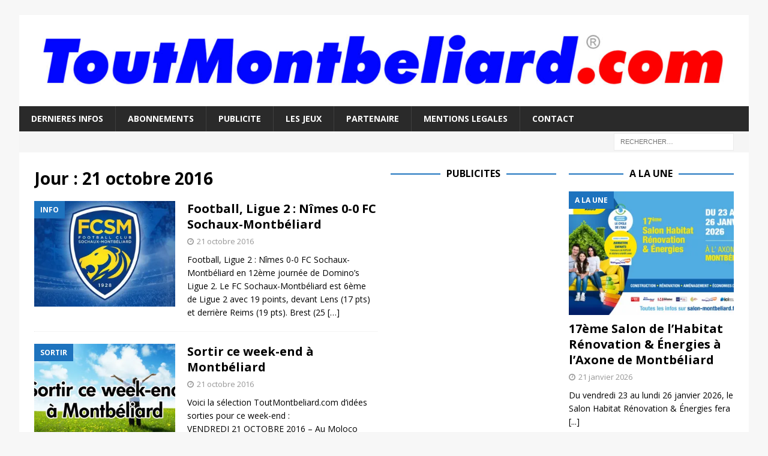

--- FILE ---
content_type: text/html; charset=UTF-8
request_url: https://www.toutmontbeliard.com/2016/10/21/
body_size: 14679
content:
<!DOCTYPE html>
<html class="no-js mh-two-sb" dir="ltr" lang="fr-FR" prefix="og: https://ogp.me/ns#">
<head>
<meta charset="UTF-8">
<meta name="viewport" content="width=device-width, initial-scale=1.0">
<link rel="profile" href="https://gmpg.org/xfn/11" />
<title>21 octobre 2016 | ToutMontbeliard.com</title>

		<!-- All in One SEO 4.9.3 - aioseo.com -->
	<meta name="robots" content="noindex, max-image-preview:large" />
	<meta name="google-site-verification" content="nHTkwGKgXJxcIU6AukmcT3pAKSf2QpbfyuvstoaaL-o" />
	<link rel="canonical" href="https://www.toutmontbeliard.com/2016/10/21/" />
	<meta name="generator" content="All in One SEO (AIOSEO) 4.9.3" />
		<script type="application/ld+json" class="aioseo-schema">
			{"@context":"https:\/\/schema.org","@graph":[{"@type":"BreadcrumbList","@id":"https:\/\/www.toutmontbeliard.com\/2016\/10\/21\/#breadcrumblist","itemListElement":[{"@type":"ListItem","@id":"https:\/\/www.toutmontbeliard.com#listItem","position":1,"name":"Home","item":"https:\/\/www.toutmontbeliard.com","nextItem":{"@type":"ListItem","@id":"https:\/\/www.toutmontbeliard.com\/2016\/#listItem","name":2016}},{"@type":"ListItem","@id":"https:\/\/www.toutmontbeliard.com\/2016\/#listItem","position":2,"name":2016,"item":"https:\/\/www.toutmontbeliard.com\/2016\/","nextItem":{"@type":"ListItem","@id":"https:\/\/www.toutmontbeliard.com\/2016\/10\/#listItem","name":"10"},"previousItem":{"@type":"ListItem","@id":"https:\/\/www.toutmontbeliard.com#listItem","name":"Home"}},{"@type":"ListItem","@id":"https:\/\/www.toutmontbeliard.com\/2016\/10\/#listItem","position":3,"name":"10","item":"https:\/\/www.toutmontbeliard.com\/2016\/10\/","nextItem":{"@type":"ListItem","@id":"https:\/\/www.toutmontbeliard.com\/2016\/10\/21\/#listItem","name":"21"},"previousItem":{"@type":"ListItem","@id":"https:\/\/www.toutmontbeliard.com\/2016\/#listItem","name":2016}},{"@type":"ListItem","@id":"https:\/\/www.toutmontbeliard.com\/2016\/10\/21\/#listItem","position":4,"name":"21","previousItem":{"@type":"ListItem","@id":"https:\/\/www.toutmontbeliard.com\/2016\/10\/#listItem","name":"10"}}]},{"@type":"CollectionPage","@id":"https:\/\/www.toutmontbeliard.com\/2016\/10\/21\/#collectionpage","url":"https:\/\/www.toutmontbeliard.com\/2016\/10\/21\/","name":"21 octobre 2016 | ToutMontbeliard.com","inLanguage":"fr-FR","isPartOf":{"@id":"https:\/\/www.toutmontbeliard.com\/#website"},"breadcrumb":{"@id":"https:\/\/www.toutmontbeliard.com\/2016\/10\/21\/#breadcrumblist"}},{"@type":"Organization","@id":"https:\/\/www.toutmontbeliard.com\/#organization","name":"awebnet","description":"Le M\u00e9dia internet de Montb\u00e9liard","url":"https:\/\/www.toutmontbeliard.com\/","foundingDate":"2000-03-15","logo":{"@type":"ImageObject","url":"https:\/\/i0.wp.com\/www.toutmontbeliard.com\/wp-content\/uploads\/2017\/09\/ToutMontbeliard.png?fit=1024%2C1024&ssl=1","@id":"https:\/\/www.toutmontbeliard.com\/2016\/10\/21\/#organizationLogo","width":1024,"height":1024},"image":{"@id":"https:\/\/www.toutmontbeliard.com\/2016\/10\/21\/#organizationLogo"},"sameAs":["https:\/\/www.instagram.com\/toutmontbeliard\/","https:\/\/www.youtube.com\/channel\/UCMdrpHxDZOlLZvsOnENkhWg\/videos","https:\/\/www.linkedin.com\/company\/toutmontbeliard.com"]},{"@type":"WebSite","@id":"https:\/\/www.toutmontbeliard.com\/#website","url":"https:\/\/www.toutmontbeliard.com\/","name":"ToutMontbeliard.com","description":"Le M\u00e9dia internet de Montb\u00e9liard","inLanguage":"fr-FR","publisher":{"@id":"https:\/\/www.toutmontbeliard.com\/#organization"}}]}
		</script>
		<!-- All in One SEO -->


<!-- Open Graph Meta Tags generated by Blog2Social 873 - https://www.blog2social.com -->
<meta property="og:title" content="ToutMontbeliard.com"/>
<meta property="og:description" content="Le Média internet de Montbéliard"/>
<meta property="og:url" content="/2016/10/21/"/>
<meta property="og:image" content="https://www.toutmontbeliard.com/wp-content/uploads/2015/07/fc-sochaux.jpg"/>
<!-- Open Graph Meta Tags generated by Blog2Social 873 - https://www.blog2social.com -->

<!-- Twitter Card generated by Blog2Social 873 - https://www.blog2social.com -->
<meta name="twitter:card" content="summary_large_image">
<meta name="twitter:title" content="ToutMontbeliard.com"/>
<meta name="twitter:description" content="Le Média internet de Montbéliard"/>
<meta name="twitter:image" content="https://www.toutmontbeliard.com/wp-content/uploads/2015/07/fc-sochaux.jpg"/>
<!-- Twitter Card generated by Blog2Social 873 - https://www.blog2social.com -->
<link rel='dns-prefetch' href='//stats.wp.com' />
<link rel='dns-prefetch' href='//fonts.googleapis.com' />
<link rel='dns-prefetch' href='//www.googletagmanager.com' />
<link rel='preconnect' href='//i0.wp.com' />
<link rel='preconnect' href='//c0.wp.com' />
<link rel="alternate" type="application/rss+xml" title="ToutMontbeliard.com &raquo; Flux" href="https://www.toutmontbeliard.com/feed/" />
<link rel="alternate" type="application/rss+xml" title="ToutMontbeliard.com &raquo; Flux des commentaires" href="https://www.toutmontbeliard.com/comments/feed/" />
<script type="text/javascript" id="wpp-js" src="https://www.toutmontbeliard.com/wp-content/plugins/wordpress-popular-posts/assets/js/wpp.min.js?ver=7.3.6" data-sampling="0" data-sampling-rate="100" data-api-url="https://www.toutmontbeliard.com/wp-json/wordpress-popular-posts" data-post-id="0" data-token="4285993394" data-lang="0" data-debug="0"></script>
<style id='wp-img-auto-sizes-contain-inline-css' type='text/css'>
img:is([sizes=auto i],[sizes^="auto," i]){contain-intrinsic-size:3000px 1500px}
/*# sourceURL=wp-img-auto-sizes-contain-inline-css */
</style>
<style id='wp-emoji-styles-inline-css' type='text/css'>

	img.wp-smiley, img.emoji {
		display: inline !important;
		border: none !important;
		box-shadow: none !important;
		height: 1em !important;
		width: 1em !important;
		margin: 0 0.07em !important;
		vertical-align: -0.1em !important;
		background: none !important;
		padding: 0 !important;
	}
/*# sourceURL=wp-emoji-styles-inline-css */
</style>
<style id='wp-block-library-inline-css' type='text/css'>
:root{--wp-block-synced-color:#7a00df;--wp-block-synced-color--rgb:122,0,223;--wp-bound-block-color:var(--wp-block-synced-color);--wp-editor-canvas-background:#ddd;--wp-admin-theme-color:#007cba;--wp-admin-theme-color--rgb:0,124,186;--wp-admin-theme-color-darker-10:#006ba1;--wp-admin-theme-color-darker-10--rgb:0,107,160.5;--wp-admin-theme-color-darker-20:#005a87;--wp-admin-theme-color-darker-20--rgb:0,90,135;--wp-admin-border-width-focus:2px}@media (min-resolution:192dpi){:root{--wp-admin-border-width-focus:1.5px}}.wp-element-button{cursor:pointer}:root .has-very-light-gray-background-color{background-color:#eee}:root .has-very-dark-gray-background-color{background-color:#313131}:root .has-very-light-gray-color{color:#eee}:root .has-very-dark-gray-color{color:#313131}:root .has-vivid-green-cyan-to-vivid-cyan-blue-gradient-background{background:linear-gradient(135deg,#00d084,#0693e3)}:root .has-purple-crush-gradient-background{background:linear-gradient(135deg,#34e2e4,#4721fb 50%,#ab1dfe)}:root .has-hazy-dawn-gradient-background{background:linear-gradient(135deg,#faaca8,#dad0ec)}:root .has-subdued-olive-gradient-background{background:linear-gradient(135deg,#fafae1,#67a671)}:root .has-atomic-cream-gradient-background{background:linear-gradient(135deg,#fdd79a,#004a59)}:root .has-nightshade-gradient-background{background:linear-gradient(135deg,#330968,#31cdcf)}:root .has-midnight-gradient-background{background:linear-gradient(135deg,#020381,#2874fc)}:root{--wp--preset--font-size--normal:16px;--wp--preset--font-size--huge:42px}.has-regular-font-size{font-size:1em}.has-larger-font-size{font-size:2.625em}.has-normal-font-size{font-size:var(--wp--preset--font-size--normal)}.has-huge-font-size{font-size:var(--wp--preset--font-size--huge)}.has-text-align-center{text-align:center}.has-text-align-left{text-align:left}.has-text-align-right{text-align:right}.has-fit-text{white-space:nowrap!important}#end-resizable-editor-section{display:none}.aligncenter{clear:both}.items-justified-left{justify-content:flex-start}.items-justified-center{justify-content:center}.items-justified-right{justify-content:flex-end}.items-justified-space-between{justify-content:space-between}.screen-reader-text{border:0;clip-path:inset(50%);height:1px;margin:-1px;overflow:hidden;padding:0;position:absolute;width:1px;word-wrap:normal!important}.screen-reader-text:focus{background-color:#ddd;clip-path:none;color:#444;display:block;font-size:1em;height:auto;left:5px;line-height:normal;padding:15px 23px 14px;text-decoration:none;top:5px;width:auto;z-index:100000}html :where(.has-border-color){border-style:solid}html :where([style*=border-top-color]){border-top-style:solid}html :where([style*=border-right-color]){border-right-style:solid}html :where([style*=border-bottom-color]){border-bottom-style:solid}html :where([style*=border-left-color]){border-left-style:solid}html :where([style*=border-width]){border-style:solid}html :where([style*=border-top-width]){border-top-style:solid}html :where([style*=border-right-width]){border-right-style:solid}html :where([style*=border-bottom-width]){border-bottom-style:solid}html :where([style*=border-left-width]){border-left-style:solid}html :where(img[class*=wp-image-]){height:auto;max-width:100%}:where(figure){margin:0 0 1em}html :where(.is-position-sticky){--wp-admin--admin-bar--position-offset:var(--wp-admin--admin-bar--height,0px)}@media screen and (max-width:600px){html :where(.is-position-sticky){--wp-admin--admin-bar--position-offset:0px}}

/*# sourceURL=wp-block-library-inline-css */
</style><style id='global-styles-inline-css' type='text/css'>
:root{--wp--preset--aspect-ratio--square: 1;--wp--preset--aspect-ratio--4-3: 4/3;--wp--preset--aspect-ratio--3-4: 3/4;--wp--preset--aspect-ratio--3-2: 3/2;--wp--preset--aspect-ratio--2-3: 2/3;--wp--preset--aspect-ratio--16-9: 16/9;--wp--preset--aspect-ratio--9-16: 9/16;--wp--preset--color--black: #000000;--wp--preset--color--cyan-bluish-gray: #abb8c3;--wp--preset--color--white: #ffffff;--wp--preset--color--pale-pink: #f78da7;--wp--preset--color--vivid-red: #cf2e2e;--wp--preset--color--luminous-vivid-orange: #ff6900;--wp--preset--color--luminous-vivid-amber: #fcb900;--wp--preset--color--light-green-cyan: #7bdcb5;--wp--preset--color--vivid-green-cyan: #00d084;--wp--preset--color--pale-cyan-blue: #8ed1fc;--wp--preset--color--vivid-cyan-blue: #0693e3;--wp--preset--color--vivid-purple: #9b51e0;--wp--preset--gradient--vivid-cyan-blue-to-vivid-purple: linear-gradient(135deg,rgb(6,147,227) 0%,rgb(155,81,224) 100%);--wp--preset--gradient--light-green-cyan-to-vivid-green-cyan: linear-gradient(135deg,rgb(122,220,180) 0%,rgb(0,208,130) 100%);--wp--preset--gradient--luminous-vivid-amber-to-luminous-vivid-orange: linear-gradient(135deg,rgb(252,185,0) 0%,rgb(255,105,0) 100%);--wp--preset--gradient--luminous-vivid-orange-to-vivid-red: linear-gradient(135deg,rgb(255,105,0) 0%,rgb(207,46,46) 100%);--wp--preset--gradient--very-light-gray-to-cyan-bluish-gray: linear-gradient(135deg,rgb(238,238,238) 0%,rgb(169,184,195) 100%);--wp--preset--gradient--cool-to-warm-spectrum: linear-gradient(135deg,rgb(74,234,220) 0%,rgb(151,120,209) 20%,rgb(207,42,186) 40%,rgb(238,44,130) 60%,rgb(251,105,98) 80%,rgb(254,248,76) 100%);--wp--preset--gradient--blush-light-purple: linear-gradient(135deg,rgb(255,206,236) 0%,rgb(152,150,240) 100%);--wp--preset--gradient--blush-bordeaux: linear-gradient(135deg,rgb(254,205,165) 0%,rgb(254,45,45) 50%,rgb(107,0,62) 100%);--wp--preset--gradient--luminous-dusk: linear-gradient(135deg,rgb(255,203,112) 0%,rgb(199,81,192) 50%,rgb(65,88,208) 100%);--wp--preset--gradient--pale-ocean: linear-gradient(135deg,rgb(255,245,203) 0%,rgb(182,227,212) 50%,rgb(51,167,181) 100%);--wp--preset--gradient--electric-grass: linear-gradient(135deg,rgb(202,248,128) 0%,rgb(113,206,126) 100%);--wp--preset--gradient--midnight: linear-gradient(135deg,rgb(2,3,129) 0%,rgb(40,116,252) 100%);--wp--preset--font-size--small: 13px;--wp--preset--font-size--medium: 20px;--wp--preset--font-size--large: 36px;--wp--preset--font-size--x-large: 42px;--wp--preset--spacing--20: 0.44rem;--wp--preset--spacing--30: 0.67rem;--wp--preset--spacing--40: 1rem;--wp--preset--spacing--50: 1.5rem;--wp--preset--spacing--60: 2.25rem;--wp--preset--spacing--70: 3.38rem;--wp--preset--spacing--80: 5.06rem;--wp--preset--shadow--natural: 6px 6px 9px rgba(0, 0, 0, 0.2);--wp--preset--shadow--deep: 12px 12px 50px rgba(0, 0, 0, 0.4);--wp--preset--shadow--sharp: 6px 6px 0px rgba(0, 0, 0, 0.2);--wp--preset--shadow--outlined: 6px 6px 0px -3px rgb(255, 255, 255), 6px 6px rgb(0, 0, 0);--wp--preset--shadow--crisp: 6px 6px 0px rgb(0, 0, 0);}:where(.is-layout-flex){gap: 0.5em;}:where(.is-layout-grid){gap: 0.5em;}body .is-layout-flex{display: flex;}.is-layout-flex{flex-wrap: wrap;align-items: center;}.is-layout-flex > :is(*, div){margin: 0;}body .is-layout-grid{display: grid;}.is-layout-grid > :is(*, div){margin: 0;}:where(.wp-block-columns.is-layout-flex){gap: 2em;}:where(.wp-block-columns.is-layout-grid){gap: 2em;}:where(.wp-block-post-template.is-layout-flex){gap: 1.25em;}:where(.wp-block-post-template.is-layout-grid){gap: 1.25em;}.has-black-color{color: var(--wp--preset--color--black) !important;}.has-cyan-bluish-gray-color{color: var(--wp--preset--color--cyan-bluish-gray) !important;}.has-white-color{color: var(--wp--preset--color--white) !important;}.has-pale-pink-color{color: var(--wp--preset--color--pale-pink) !important;}.has-vivid-red-color{color: var(--wp--preset--color--vivid-red) !important;}.has-luminous-vivid-orange-color{color: var(--wp--preset--color--luminous-vivid-orange) !important;}.has-luminous-vivid-amber-color{color: var(--wp--preset--color--luminous-vivid-amber) !important;}.has-light-green-cyan-color{color: var(--wp--preset--color--light-green-cyan) !important;}.has-vivid-green-cyan-color{color: var(--wp--preset--color--vivid-green-cyan) !important;}.has-pale-cyan-blue-color{color: var(--wp--preset--color--pale-cyan-blue) !important;}.has-vivid-cyan-blue-color{color: var(--wp--preset--color--vivid-cyan-blue) !important;}.has-vivid-purple-color{color: var(--wp--preset--color--vivid-purple) !important;}.has-black-background-color{background-color: var(--wp--preset--color--black) !important;}.has-cyan-bluish-gray-background-color{background-color: var(--wp--preset--color--cyan-bluish-gray) !important;}.has-white-background-color{background-color: var(--wp--preset--color--white) !important;}.has-pale-pink-background-color{background-color: var(--wp--preset--color--pale-pink) !important;}.has-vivid-red-background-color{background-color: var(--wp--preset--color--vivid-red) !important;}.has-luminous-vivid-orange-background-color{background-color: var(--wp--preset--color--luminous-vivid-orange) !important;}.has-luminous-vivid-amber-background-color{background-color: var(--wp--preset--color--luminous-vivid-amber) !important;}.has-light-green-cyan-background-color{background-color: var(--wp--preset--color--light-green-cyan) !important;}.has-vivid-green-cyan-background-color{background-color: var(--wp--preset--color--vivid-green-cyan) !important;}.has-pale-cyan-blue-background-color{background-color: var(--wp--preset--color--pale-cyan-blue) !important;}.has-vivid-cyan-blue-background-color{background-color: var(--wp--preset--color--vivid-cyan-blue) !important;}.has-vivid-purple-background-color{background-color: var(--wp--preset--color--vivid-purple) !important;}.has-black-border-color{border-color: var(--wp--preset--color--black) !important;}.has-cyan-bluish-gray-border-color{border-color: var(--wp--preset--color--cyan-bluish-gray) !important;}.has-white-border-color{border-color: var(--wp--preset--color--white) !important;}.has-pale-pink-border-color{border-color: var(--wp--preset--color--pale-pink) !important;}.has-vivid-red-border-color{border-color: var(--wp--preset--color--vivid-red) !important;}.has-luminous-vivid-orange-border-color{border-color: var(--wp--preset--color--luminous-vivid-orange) !important;}.has-luminous-vivid-amber-border-color{border-color: var(--wp--preset--color--luminous-vivid-amber) !important;}.has-light-green-cyan-border-color{border-color: var(--wp--preset--color--light-green-cyan) !important;}.has-vivid-green-cyan-border-color{border-color: var(--wp--preset--color--vivid-green-cyan) !important;}.has-pale-cyan-blue-border-color{border-color: var(--wp--preset--color--pale-cyan-blue) !important;}.has-vivid-cyan-blue-border-color{border-color: var(--wp--preset--color--vivid-cyan-blue) !important;}.has-vivid-purple-border-color{border-color: var(--wp--preset--color--vivid-purple) !important;}.has-vivid-cyan-blue-to-vivid-purple-gradient-background{background: var(--wp--preset--gradient--vivid-cyan-blue-to-vivid-purple) !important;}.has-light-green-cyan-to-vivid-green-cyan-gradient-background{background: var(--wp--preset--gradient--light-green-cyan-to-vivid-green-cyan) !important;}.has-luminous-vivid-amber-to-luminous-vivid-orange-gradient-background{background: var(--wp--preset--gradient--luminous-vivid-amber-to-luminous-vivid-orange) !important;}.has-luminous-vivid-orange-to-vivid-red-gradient-background{background: var(--wp--preset--gradient--luminous-vivid-orange-to-vivid-red) !important;}.has-very-light-gray-to-cyan-bluish-gray-gradient-background{background: var(--wp--preset--gradient--very-light-gray-to-cyan-bluish-gray) !important;}.has-cool-to-warm-spectrum-gradient-background{background: var(--wp--preset--gradient--cool-to-warm-spectrum) !important;}.has-blush-light-purple-gradient-background{background: var(--wp--preset--gradient--blush-light-purple) !important;}.has-blush-bordeaux-gradient-background{background: var(--wp--preset--gradient--blush-bordeaux) !important;}.has-luminous-dusk-gradient-background{background: var(--wp--preset--gradient--luminous-dusk) !important;}.has-pale-ocean-gradient-background{background: var(--wp--preset--gradient--pale-ocean) !important;}.has-electric-grass-gradient-background{background: var(--wp--preset--gradient--electric-grass) !important;}.has-midnight-gradient-background{background: var(--wp--preset--gradient--midnight) !important;}.has-small-font-size{font-size: var(--wp--preset--font-size--small) !important;}.has-medium-font-size{font-size: var(--wp--preset--font-size--medium) !important;}.has-large-font-size{font-size: var(--wp--preset--font-size--large) !important;}.has-x-large-font-size{font-size: var(--wp--preset--font-size--x-large) !important;}
/*# sourceURL=global-styles-inline-css */
</style>

<style id='classic-theme-styles-inline-css' type='text/css'>
/*! This file is auto-generated */
.wp-block-button__link{color:#fff;background-color:#32373c;border-radius:9999px;box-shadow:none;text-decoration:none;padding:calc(.667em + 2px) calc(1.333em + 2px);font-size:1.125em}.wp-block-file__button{background:#32373c;color:#fff;text-decoration:none}
/*# sourceURL=/wp-includes/css/classic-themes.min.css */
</style>
<link rel='stylesheet' id='wordpress-popular-posts-css-css' href='https://www.toutmontbeliard.com/wp-content/plugins/wordpress-popular-posts/assets/css/wpp.css?ver=7.3.6' type='text/css' media='all' />
<link rel='stylesheet' id='mh-magazine-css' href='https://www.toutmontbeliard.com/wp-content/themes/mh-magazine/style.css?ver=3.8.4' type='text/css' media='all' />
<link rel='stylesheet' id='mh-font-awesome-css' href='https://www.toutmontbeliard.com/wp-content/themes/mh-magazine/includes/font-awesome.min.css' type='text/css' media='all' />
<link rel='stylesheet' id='mh-google-fonts-css' href='https://fonts.googleapis.com/css?family=Open+Sans:300,400,400italic,600,700' type='text/css' media='all' />
<link rel='stylesheet' id='newsletter-css' href='https://www.toutmontbeliard.com/wp-content/plugins/newsletter/style.css?ver=9.1.1' type='text/css' media='all' />
<script type="text/javascript" async src="https://www.toutmontbeliard.com/wp-content/plugins/burst-statistics/assets/js/timeme/timeme.min.js?ver=1767908864" id="burst-timeme-js"></script>
<script type="text/javascript" async src="https://www.toutmontbeliard.com/wp-content/uploads/burst/js/burst.min.js?ver=1769030156" id="burst-js"></script>
<script type="text/javascript" src="https://c0.wp.com/c/6.9/wp-includes/js/jquery/jquery.min.js" id="jquery-core-js"></script>
<script type="text/javascript" src="https://c0.wp.com/c/6.9/wp-includes/js/jquery/jquery-migrate.min.js" id="jquery-migrate-js"></script>
<script type="text/javascript" src="https://www.toutmontbeliard.com/wp-content/themes/mh-magazine/js/scripts.js?ver=3.8.4" id="mh-scripts-js"></script>
<link rel="https://api.w.org/" href="https://www.toutmontbeliard.com/wp-json/" /><link rel="EditURI" type="application/rsd+xml" title="RSD" href="https://www.toutmontbeliard.com/xmlrpc.php?rsd" />
<meta name="generator" content="Site Kit by Google 1.170.0" />	<style>img#wpstats{display:none}</style>
		            <style id="wpp-loading-animation-styles">@-webkit-keyframes bgslide{from{background-position-x:0}to{background-position-x:-200%}}@keyframes bgslide{from{background-position-x:0}to{background-position-x:-200%}}.wpp-widget-block-placeholder,.wpp-shortcode-placeholder{margin:0 auto;width:60px;height:3px;background:#dd3737;background:linear-gradient(90deg,#dd3737 0%,#571313 10%,#dd3737 100%);background-size:200% auto;border-radius:3px;-webkit-animation:bgslide 1s infinite linear;animation:bgslide 1s infinite linear}</style>
            

<!-- WPMobile.App -->
<meta name="theme-color" content="#ffffff" />
<meta name="msapplication-navbutton-color" content="#ffffff" />
<meta name="apple-mobile-web-app-status-bar-style" content="#ffffff" />
<!-- / WPMobile.App -->

<style type="text/css">
.mh-widget-layout4 .mh-widget-title { background: #1e73be; background: rgba(30, 115, 190, 0.6); }
.mh-preheader, .mh-wide-layout .mh-subheader, .mh-ticker-title, .mh-main-nav li:hover, .mh-footer-nav, .slicknav_menu, .slicknav_btn, .slicknav_nav .slicknav_item:hover, .slicknav_nav a:hover, .mh-back-to-top, .mh-subheading, .entry-tags .fa, .entry-tags li:hover, .mh-widget-layout2 .mh-widget-title, .mh-widget-layout4 .mh-widget-title-inner, .mh-widget-layout4 .mh-footer-widget-title, .mh-widget-layout5 .mh-widget-title-inner, .mh-widget-layout6 .mh-widget-title, #mh-mobile .flex-control-paging li a.flex-active, .mh-image-caption, .mh-carousel-layout1 .mh-carousel-caption, .mh-tab-button.active, .mh-tab-button.active:hover, .mh-footer-widget .mh-tab-button.active, .mh-social-widget li:hover a, .mh-footer-widget .mh-social-widget li a, .mh-footer-widget .mh-author-bio-widget, .tagcloud a:hover, .mh-widget .tagcloud a:hover, .mh-footer-widget .tagcloud a:hover, .mh-posts-stacked-item .mh-meta, .page-numbers:hover, .mh-loop-pagination .current, .mh-comments-pagination .current, .pagelink, a:hover .pagelink, input[type=submit], #infinite-handle span { background: #1e73be; }
.mh-main-nav-wrap .slicknav_nav ul, blockquote, .mh-widget-layout1 .mh-widget-title, .mh-widget-layout3 .mh-widget-title, .mh-widget-layout5 .mh-widget-title, .mh-widget-layout8 .mh-widget-title:after, #mh-mobile .mh-slider-caption, .mh-carousel-layout1, .mh-spotlight-widget, .mh-author-bio-widget, .mh-author-bio-title, .mh-author-bio-image-frame, .mh-video-widget, .mh-tab-buttons, textarea:hover, input[type=text]:hover, input[type=email]:hover, input[type=tel]:hover, input[type=url]:hover { border-color: #1e73be; }
.mh-dropcap, .mh-carousel-layout1 .flex-direction-nav a, .mh-carousel-layout2 .mh-carousel-caption, .mh-posts-digest-small-category, .mh-posts-lineup-more, .bypostauthor .fn:after, .mh-comment-list .comment-reply-link:before, #respond #cancel-comment-reply-link:before { color: #1e73be; }
</style>
<!--[if lt IE 9]>
<script src="https://www.toutmontbeliard.com/wp-content/themes/mh-magazine/js/css3-mediaqueries.js"></script>
<![endif]-->
    <style>
        @font-face {
		  font-family: 'Framework7 Icons';
		  font-style: normal;
		  font-weight: 400;
		  src: url("https://www.toutmontbeliard.com/wp-content/plugins/wpappninja/themes/wpmobileapp/includes/fonts/Framework7Icons-Regular.eot?2019");
		  src: local('Framework7 Icons'),
    		 local('Framework7Icons-Regular'),
    		 url("https://www.toutmontbeliard.com/wp-content/plugins/wpappninja/themes/wpmobileapp/includes/fonts/Framework7Icons-Regular.woff2?2019") format("woff2"),
    		 url("https://www.toutmontbeliard.com/wp-content/plugins/wpappninja/themes/wpmobileapp/includes/fonts/Framework7Icons-Regular.woff?2019") format("woff"),
    		 url("https://www.toutmontbeliard.com/wp-content/plugins/wpappninja/themes/wpmobileapp/includes/fonts/Framework7Icons-Regular.ttf?2019") format("truetype");
		}

		.f7-icons, .framework7-icons {
		  font-family: 'Framework7 Icons';
		  font-weight: normal;
		  font-style: normal;
		  font-size: 25px;
		  line-height: 1;
		  letter-spacing: normal;
		  text-transform: none;
		  display: inline-block;
		  white-space: nowrap;
		  word-wrap: normal;
		  direction: ltr;
		  -webkit-font-smoothing: antialiased;
		  text-rendering: optimizeLegibility;
		  -moz-osx-font-smoothing: grayscale;
		  -webkit-font-feature-settings: "liga";
		  -moz-font-feature-settings: "liga=1";
		  -moz-font-feature-settings: "liga";
		  font-feature-settings: "liga";
		}
    </style>
<link rel="icon" href="https://i0.wp.com/www.toutmontbeliard.com/wp-content/uploads/2015/09/cropped-ToutMontbeliard.png?fit=32%2C32&#038;ssl=1" sizes="32x32" />
<link rel="icon" href="https://i0.wp.com/www.toutmontbeliard.com/wp-content/uploads/2015/09/cropped-ToutMontbeliard.png?fit=192%2C192&#038;ssl=1" sizes="192x192" />
<link rel="apple-touch-icon" href="https://i0.wp.com/www.toutmontbeliard.com/wp-content/uploads/2015/09/cropped-ToutMontbeliard.png?fit=180%2C180&#038;ssl=1" />
<meta name="msapplication-TileImage" content="https://i0.wp.com/www.toutmontbeliard.com/wp-content/uploads/2015/09/cropped-ToutMontbeliard.png?fit=270%2C270&#038;ssl=1" />
		<style type="text/css"></style>
		<script type="text/javascript"></script>
	</head>
<body data-rsssl=1 id="mh-mobile" class="archive date wp-theme-mh-magazine mh-boxed-layout mh-right-sb mh-loop-layout1 mh-widget-layout8 mh-header-transparent" itemscope="itemscope" itemtype="http://schema.org/WebPage" data-burst_id="0" data-burst_type="date-archive">
<div class="mh-container mh-container-outer">
<div class="mh-header-nav-mobile clearfix"></div>
	<div class="mh-preheader">
    	<div class="mh-container mh-container-inner mh-row clearfix">
							<div class="mh-header-bar-content mh-header-bar-top-left mh-col-2-3 clearfix">
									</div>
								</div>
	</div>
<header class="mh-header" itemscope="itemscope" itemtype="http://schema.org/WPHeader">
	<div class="mh-container mh-container-inner clearfix">
		<div class="mh-custom-header clearfix">
<a class="mh-header-image-link" href="https://www.toutmontbeliard.com/" title="ToutMontbeliard.com" rel="home">
<img class="mh-header-image" src="https://www.toutmontbeliard.com/wp-content/uploads/2018/05/cropped-toutmontbeliard-2000-250-1.jpg" height="187" width="1500" alt="ToutMontbeliard.com" />
</a>
</div>
	</div>
	<div class="mh-main-nav-wrap">
		<nav class="mh-navigation mh-main-nav mh-container mh-container-inner clearfix" itemscope="itemscope" itemtype="http://schema.org/SiteNavigationElement">
			<div class="menu-menu-bas-logo-container"><ul id="menu-menu-bas-logo" class="menu"><li id="menu-item-7065" class="menu-item menu-item-type-custom menu-item-object-custom menu-item-home menu-item-7065"><a href="https://www.toutmontbeliard.com">DERNIERES INFOS</a></li>
<li id="menu-item-7061" class="menu-item menu-item-type-post_type menu-item-object-page menu-item-7061"><a href="https://www.toutmontbeliard.com/abonnements/">ABONNEMENTS</a></li>
<li id="menu-item-7062" class="menu-item menu-item-type-post_type menu-item-object-page menu-item-7062"><a href="https://www.toutmontbeliard.com/publicite/">PUBLICITE</a></li>
<li id="menu-item-8542" class="menu-item menu-item-type-post_type menu-item-object-page menu-item-8542"><a href="https://www.toutmontbeliard.com/jeux/">LES JEUX</a></li>
<li id="menu-item-7066" class="menu-item menu-item-type-post_type menu-item-object-page menu-item-7066"><a href="https://www.toutmontbeliard.com/partenaire/">PARTENAIRE</a></li>
<li id="menu-item-23540" class="menu-item menu-item-type-post_type menu-item-object-page menu-item-privacy-policy menu-item-23540"><a rel="privacy-policy" href="https://www.toutmontbeliard.com/mentionslegales/">MENTIONS LEGALES</a></li>
<li id="menu-item-18253" class="menu-item menu-item-type-post_type menu-item-object-page menu-item-18253"><a href="https://www.toutmontbeliard.com/contact/">CONTACT</a></li>
</ul></div>		</nav>
	</div>
	</header>
	<div class="mh-subheader">
		<div class="mh-container mh-container-inner mh-row clearfix">
										<div class="mh-header-bar-content mh-header-bar-bottom-right mh-col-1-3 clearfix">
											<aside class="mh-header-search mh-header-search-bottom">
							<form role="search" method="get" class="search-form" action="https://www.toutmontbeliard.com/">
				<label>
					<span class="screen-reader-text">Rechercher :</span>
					<input type="search" class="search-field" placeholder="Rechercher…" value="" name="s" />
				</label>
				<input type="submit" class="search-submit" value="Rechercher" />
			</form>						</aside>
									</div>
					</div>
	</div>
<div class="mh-wrapper clearfix">
	<div class="mh-main clearfix">
		<div id="main-content" class="mh-loop mh-content" role="main">				<header class="page-header"><h1 class="page-title">Jour : <span>21 octobre 2016</span></h1>				</header><article class="mh-posts-list-item clearfix post-12826 post type-post status-publish format-standard has-post-thumbnail hentry category-info">
	<figure class="mh-posts-list-thumb">
		<a class="mh-thumb-icon mh-thumb-icon-small-mobile" href="https://www.toutmontbeliard.com/2016/10/21/football-l2-12-nimes-fc-sochaux-montbeliard/"><img width="326" height="245" src="https://i0.wp.com/www.toutmontbeliard.com/wp-content/uploads/2015/07/fc-sochaux.jpg?resize=326%2C245&amp;ssl=1" class="attachment-mh-magazine-medium size-mh-magazine-medium wp-post-image" alt="" decoding="async" fetchpriority="high" />		</a>
					<div class="mh-image-caption mh-posts-list-caption">
				INFO			</div>
			</figure>
	<div class="mh-posts-list-content clearfix">
		<header class="mh-posts-list-header">
			<h3 class="entry-title mh-posts-list-title">
				<a href="https://www.toutmontbeliard.com/2016/10/21/football-l2-12-nimes-fc-sochaux-montbeliard/" title="Football, Ligue 2 : Nîmes 0-0 FC Sochaux-Montbéliard" rel="bookmark">
					Football, Ligue 2 : Nîmes 0-0 FC Sochaux-Montbéliard				</a>
			</h3>
			<div class="mh-meta entry-meta">
<span class="entry-meta-date updated"><i class="fa fa-clock-o"></i><a href="https://www.toutmontbeliard.com/2016/10/">21 octobre 2016</a></span>
</div>
		</header>
		<div class="mh-posts-list-excerpt clearfix">
			<div class="mh-excerpt"><p>Football, Ligue 2 : Nîmes 0-0 FC Sochaux-Montbéliard en 12ème journée de Domino’s Ligue 2. Le FC Sochaux-Montbéliard est 6ème de Ligue 2 avec 19 points, devant Lens (17 pts) et derrière Reims (19 pts). Brest (25 <a class="mh-excerpt-more" href="https://www.toutmontbeliard.com/2016/10/21/football-l2-12-nimes-fc-sochaux-montbeliard/" title="Football, Ligue 2 : Nîmes 0-0 FC Sochaux-Montbéliard">[&#8230;]</a></p>
</div>		</div>
	</div>
</article><article class="mh-posts-list-item clearfix post-12581 post type-post status-publish format-standard has-post-thumbnail hentry category-sortir">
	<figure class="mh-posts-list-thumb">
		<a class="mh-thumb-icon mh-thumb-icon-small-mobile" href="https://www.toutmontbeliard.com/2016/10/21/sortir-ce-week-end-a-montbeliard-69/"><img width="326" height="245" src="https://i0.wp.com/www.toutmontbeliard.com/wp-content/uploads/2015/05/Wordpress-sortir.jpg?resize=326%2C245&amp;ssl=1" class="attachment-mh-magazine-medium size-mh-magazine-medium wp-post-image" alt="" decoding="async" />		</a>
					<div class="mh-image-caption mh-posts-list-caption">
				SORTIR			</div>
			</figure>
	<div class="mh-posts-list-content clearfix">
		<header class="mh-posts-list-header">
			<h3 class="entry-title mh-posts-list-title">
				<a href="https://www.toutmontbeliard.com/2016/10/21/sortir-ce-week-end-a-montbeliard-69/" title="Sortir ce week-end à Montbéliard" rel="bookmark">
					Sortir ce week-end à Montbéliard				</a>
			</h3>
			<div class="mh-meta entry-meta">
<span class="entry-meta-date updated"><i class="fa fa-clock-o"></i><a href="https://www.toutmontbeliard.com/2016/10/">21 octobre 2016</a></span>
</div>
		</header>
		<div class="mh-posts-list-excerpt clearfix">
			<div class="mh-excerpt"><p>Voici la sélection ToutMontbeliard.com d’idées sorties pour ce week-end : VENDREDI 21 OCTOBRE 2016 &#8211; Au Moloco d’Audincourt : Davodka &gt; infos SAMEDI 22 OCTOBRE 2016 &#8211; Vergers Vivants fête ses 10 ans à la Damassine de Vandoncourt &gt; infos <a class="mh-excerpt-more" href="https://www.toutmontbeliard.com/2016/10/21/sortir-ce-week-end-a-montbeliard-69/" title="Sortir ce week-end à Montbéliard">[&#8230;]</a></p>
</div>		</div>
	</div>
</article><article class="mh-posts-list-item clearfix post-12794 post type-post status-publish format-standard has-post-thumbnail hentry category-info">
	<figure class="mh-posts-list-thumb">
		<a class="mh-thumb-icon mh-thumb-icon-small-mobile" href="https://www.toutmontbeliard.com/2016/10/21/la-route-reliant-montbeliard-a-arbouans-coupee-pour-travaux-pour-un-mois/"><img width="326" height="245" src="https://i0.wp.com/www.toutmontbeliard.com/wp-content/uploads/2016/10/arbouans.jpg?resize=326%2C245&amp;ssl=1" class="attachment-mh-magazine-medium size-mh-magazine-medium wp-post-image" alt="" decoding="async" />		</a>
					<div class="mh-image-caption mh-posts-list-caption">
				INFO			</div>
			</figure>
	<div class="mh-posts-list-content clearfix">
		<header class="mh-posts-list-header">
			<h3 class="entry-title mh-posts-list-title">
				<a href="https://www.toutmontbeliard.com/2016/10/21/la-route-reliant-montbeliard-a-arbouans-coupee-pour-travaux-pour-un-mois/" title="La route reliant Montbéliard à Arbouans coupée pour travaux pour un mois" rel="bookmark">
					La route reliant Montbéliard à Arbouans coupée pour travaux pour un mois				</a>
			</h3>
			<div class="mh-meta entry-meta">
<span class="entry-meta-date updated"><i class="fa fa-clock-o"></i><a href="https://www.toutmontbeliard.com/2016/10/">21 octobre 2016</a></span>
</div>
		</header>
		<div class="mh-posts-list-excerpt clearfix">
			<div class="mh-excerpt"><p>La RD34, reliant Montbéliard, depuis le Lycée Viette, à Arbouans au rond-point Arbouans-Audincourt-Montbéliard, est actuellement fermée et ce jusqu&rsquo;au 10 novembre 2016, date prévisionnelle de fin de travaux. En effet, toute la chaussée où plus <a class="mh-excerpt-more" href="https://www.toutmontbeliard.com/2016/10/21/la-route-reliant-montbeliard-a-arbouans-coupee-pour-travaux-pour-un-mois/" title="La route reliant Montbéliard à Arbouans coupée pour travaux pour un mois">[&#8230;]</a></p>
</div>		</div>
	</div>
</article><article class="mh-posts-list-item clearfix post-12797 post type-post status-publish format-standard has-post-thumbnail hentry category-info">
	<figure class="mh-posts-list-thumb">
		<a class="mh-thumb-icon mh-thumb-icon-small-mobile" href="https://www.toutmontbeliard.com/2016/10/21/lunique-club-de-foot-feminin-du-pays-de-montbeliard-recrute/"><img width="326" height="245" src="https://i0.wp.com/www.toutmontbeliard.com/wp-content/uploads/2016/10/colombier-fontaine.jpg?resize=326%2C245&amp;ssl=1" class="attachment-mh-magazine-medium size-mh-magazine-medium wp-post-image" alt="" decoding="async" loading="lazy" />		</a>
					<div class="mh-image-caption mh-posts-list-caption">
				INFO			</div>
			</figure>
	<div class="mh-posts-list-content clearfix">
		<header class="mh-posts-list-header">
			<h3 class="entry-title mh-posts-list-title">
				<a href="https://www.toutmontbeliard.com/2016/10/21/lunique-club-de-foot-feminin-du-pays-de-montbeliard-recrute/" title="L&rsquo;unique club de foot féminin du Pays de Montbéliard recrute" rel="bookmark">
					L&rsquo;unique club de foot féminin du Pays de Montbéliard recrute				</a>
			</h3>
			<div class="mh-meta entry-meta">
<span class="entry-meta-date updated"><i class="fa fa-clock-o"></i><a href="https://www.toutmontbeliard.com/2016/10/">21 octobre 2016</a></span>
</div>
		</header>
		<div class="mh-posts-list-excerpt clearfix">
			<div class="mh-excerpt"><p>L&rsquo;US Colombier-Fontaine a la particularité d&rsquo;être la seule et unique équipe de football sénior féminine du Pays de Montbéliard. A l&rsquo;heure où un des sports les plus populaires de France se féminise de plus en plus, c&rsquo;est <a class="mh-excerpt-more" href="https://www.toutmontbeliard.com/2016/10/21/lunique-club-de-foot-feminin-du-pays-de-montbeliard-recrute/" title="L&rsquo;unique club de foot féminin du Pays de Montbéliard recrute">[&#8230;]</a></p>
</div>		</div>
	</div>
</article><article class="mh-posts-list-item clearfix post-12787 post type-post status-publish format-standard has-post-thumbnail hentry category-sortir">
	<figure class="mh-posts-list-thumb">
		<a class="mh-thumb-icon mh-thumb-icon-small-mobile" href="https://www.toutmontbeliard.com/2016/10/21/explorateurs-pays-de-montbeliard-decouvrir-le-patrimoine-autrement-pour-les-7-12-ans/"><img width="326" height="245" src="https://i0.wp.com/www.toutmontbeliard.com/wp-content/uploads/2015/10/animation-patrimoine.jpg?resize=326%2C245&amp;ssl=1" class="attachment-mh-magazine-medium size-mh-magazine-medium wp-post-image" alt="" decoding="async" loading="lazy" />		</a>
					<div class="mh-image-caption mh-posts-list-caption">
				SORTIR			</div>
			</figure>
	<div class="mh-posts-list-content clearfix">
		<header class="mh-posts-list-header">
			<h3 class="entry-title mh-posts-list-title">
				<a href="https://www.toutmontbeliard.com/2016/10/21/explorateurs-pays-de-montbeliard-decouvrir-le-patrimoine-autrement-pour-les-7-12-ans/" title="Explorateurs Pays de Montbéliard : découvrir le patrimoine autrement pour les 7-12 ans" rel="bookmark">
					Explorateurs Pays de Montbéliard : découvrir le patrimoine autrement pour les 7-12 ans				</a>
			</h3>
			<div class="mh-meta entry-meta">
<span class="entry-meta-date updated"><i class="fa fa-clock-o"></i><a href="https://www.toutmontbeliard.com/2016/10/">21 octobre 2016</a></span>
</div>
		</header>
		<div class="mh-posts-list-excerpt clearfix">
			<div class="mh-excerpt"><p>A l’automne, le jardin en pleine maturité offre de multiples plantes et fruits. Autant de trésors que les enfants pourront toucher, sentir, goûter et qui serviront de point de départ à de multiples expériences. De <a class="mh-excerpt-more" href="https://www.toutmontbeliard.com/2016/10/21/explorateurs-pays-de-montbeliard-decouvrir-le-patrimoine-autrement-pour-les-7-12-ans/" title="Explorateurs Pays de Montbéliard : découvrir le patrimoine autrement pour les 7-12 ans">[&#8230;]</a></p>
</div>		</div>
	</div>
</article><article class="mh-posts-list-item clearfix post-12789 post type-post status-publish format-standard has-post-thumbnail hentry category-sortir">
	<figure class="mh-posts-list-thumb">
		<a class="mh-thumb-icon mh-thumb-icon-small-mobile" href="https://www.toutmontbeliard.com/2016/10/21/vergers-vivants-fete-ses-10-ans-a-la-damassine-de-vandoncourt/"><img width="326" height="245" src="https://i0.wp.com/www.toutmontbeliard.com/wp-content/uploads/2016/10/vergers-vivants-2016.jpg?resize=326%2C245&amp;ssl=1" class="attachment-mh-magazine-medium size-mh-magazine-medium wp-post-image" alt="" decoding="async" loading="lazy" />		</a>
					<div class="mh-image-caption mh-posts-list-caption">
				SORTIR			</div>
			</figure>
	<div class="mh-posts-list-content clearfix">
		<header class="mh-posts-list-header">
			<h3 class="entry-title mh-posts-list-title">
				<a href="https://www.toutmontbeliard.com/2016/10/21/vergers-vivants-fete-ses-10-ans-a-la-damassine-de-vandoncourt/" title="Vergers Vivants fête ses 10 ans à la Damassine de Vandoncourt" rel="bookmark">
					Vergers Vivants fête ses 10 ans à la Damassine de Vandoncourt				</a>
			</h3>
			<div class="mh-meta entry-meta">
<span class="entry-meta-date updated"><i class="fa fa-clock-o"></i><a href="https://www.toutmontbeliard.com/2016/10/">21 octobre 2016</a></span>
</div>
		</header>
		<div class="mh-posts-list-excerpt clearfix">
			<div class="mh-excerpt"><p>Vergers Vivants fête ses 10 ans à la Damassine de Vandoncourt ce samedi 22 et dimanche 23 octobre 2016. Au programme : Le samedi, de 14h30 à 18h00 : &#8211; atelier de pressage de jus de <a class="mh-excerpt-more" href="https://www.toutmontbeliard.com/2016/10/21/vergers-vivants-fete-ses-10-ans-a-la-damassine-de-vandoncourt/" title="Vergers Vivants fête ses 10 ans à la Damassine de Vandoncourt">[&#8230;]</a></p>
</div>		</div>
	</div>
</article><article class="mh-posts-list-item clearfix post-12811 post type-post status-publish format-standard has-post-thumbnail hentry category-info">
	<figure class="mh-posts-list-thumb">
		<a class="mh-thumb-icon mh-thumb-icon-small-mobile" href="https://www.toutmontbeliard.com/2016/10/21/travaux-evolity-a-montbeliard-phase-de-concertation-publique-riverains-et-commercants/"><img width="326" height="245" src="https://i0.wp.com/www.toutmontbeliard.com/wp-content/uploads/2016/10/montbeliard-1.jpg?resize=326%2C245&amp;ssl=1" class="attachment-mh-magazine-medium size-mh-magazine-medium wp-post-image" alt="" decoding="async" loading="lazy" />		</a>
					<div class="mh-image-caption mh-posts-list-caption">
				INFO			</div>
			</figure>
	<div class="mh-posts-list-content clearfix">
		<header class="mh-posts-list-header">
			<h3 class="entry-title mh-posts-list-title">
				<a href="https://www.toutmontbeliard.com/2016/10/21/travaux-evolity-a-montbeliard-phase-de-concertation-publique-riverains-et-commercants/" title="Travaux évolitY à Montbéliard : phase de concertation publique riverains et commerçants" rel="bookmark">
					Travaux évolitY à Montbéliard : phase de concertation publique riverains et commerçants				</a>
			</h3>
			<div class="mh-meta entry-meta">
<span class="entry-meta-date updated"><i class="fa fa-clock-o"></i><a href="https://www.toutmontbeliard.com/2016/10/">21 octobre 2016</a></span>
</div>
		</header>
		<div class="mh-posts-list-excerpt clearfix">
			<div class="mh-excerpt"><p>Pays de Montbéliard Agglomération informe qu’une phase de concertation publique préalable aux travaux d’aménagement d’évolitY (Transport à Haut Niveau de Service) dans le centre-ville de Montbéliard, destinée à recueillir les avis des citoyens, se tiendra <a class="mh-excerpt-more" href="https://www.toutmontbeliard.com/2016/10/21/travaux-evolity-a-montbeliard-phase-de-concertation-publique-riverains-et-commercants/" title="Travaux évolitY à Montbéliard : phase de concertation publique riverains et commerçants">[&#8230;]</a></p>
</div>		</div>
	</div>
</article>		</div>
			<aside class="mh-widget-col-1 mh-sidebar" itemscope="itemscope" itemtype="http://schema.org/WPSideBar"><div id="custom_html-3" class="widget_text mh-widget widget_custom_html"><h4 class="mh-widget-title"><span class="mh-widget-title-inner">PUBLICITES</span></h4><div class="textwidget custom-html-widget"><script async src="//pagead2.googlesyndication.com/pagead/js/adsbygoogle.js"></script>
<!-- ToutMontbeliard.com - Encart -->
<ins class="adsbygoogle" style="display: inline-block; width: 336px; height: 280px;" data-ad-slot="2274641109" data-ad-client="ca-pub-8543386117041542"></ins>
<script>
(adsbygoogle = window.adsbygoogle || []).push({});
</script>

&nbsp;

<script async src="//pagead2.googlesyndication.com/pagead/js/adsbygoogle.js"></script>
<!-- ToutMontbeliard.com - Encart -->
<ins class="adsbygoogle" style="display: inline-block; width: 336px; height: 280px;" data-ad-slot="2274641109" data-ad-client="ca-pub-8543386117041542"></ins>
<script>
(adsbygoogle = window.adsbygoogle || []).push({});
</script>

&nbsp;

<script async src="//pagead2.googlesyndication.com/pagead/js/adsbygoogle.js"></script>
<!-- ToutMontbeliard.com - Encart -->
<ins class="adsbygoogle" style="display: inline-block; width: 336px; height: 280px;" data-ad-slot="2274641109" data-ad-client="ca-pub-8543386117041542"></ins>
<script>
(adsbygoogle = window.adsbygoogle || []).push({});
</script>

&nbsp;

<script async src="//pagead2.googlesyndication.com/pagead/js/adsbygoogle.js"></script>
<!-- ToutMontbeliard.com - Encart -->
<ins class="adsbygoogle" style="display: inline-block; width: 336px; height: 280px;" data-ad-slot="2274641109" data-ad-client="ca-pub-8543386117041542"></ins>
<script>
(adsbygoogle = window.adsbygoogle || []).push({});
</script>

&nbsp;

<script async src="//pagead2.googlesyndication.com/pagead/js/adsbygoogle.js"></script>
<!-- ToutMontbeliard.com - Encart -->
<ins class="adsbygoogle" style="display: inline-block; width: 336px; height: 280px;" data-ad-slot="2274641109" data-ad-client="ca-pub-8543386117041542"></ins>
<script>
(adsbygoogle = window.adsbygoogle || []).push({});
</script>

&nbsp;

<script async src="//pagead2.googlesyndication.com/pagead/js/adsbygoogle.js"></script>
<!-- ToutMontbeliard.com - Encart -->
<ins class="adsbygoogle" style="display: inline-block; width: 336px; height: 280px;" data-ad-slot="2274641109" data-ad-client="ca-pub-8543386117041542"></ins>
<script>
(adsbygoogle = window.adsbygoogle || []).push({});
</script>

&nbsp;

<a href="https://www.toutmontbeliard.com/publicite" target="_blank" rel="noopener"><img data-recalc-dims="1" class="aligncenter wp-image-19397 size-full" src="https://i0.wp.com/www.toutmontbeliard.com/wp-content/uploads/2018/05/pub-pubtoumontbeliard.jpg?resize=370%2C300" alt="" width="370" height="300" /></a></div></div>	</aside>	</div>
	<aside class="mh-widget-col-1 mh-sidebar-2 mh-sidebar-wide" itemscope="itemscope" itemtype="http://schema.org/WPSideBar">
<div id="mh_magazine_custom_posts-2" class="mh-widget mh_magazine_custom_posts"><h4 class="mh-widget-title"><span class="mh-widget-title-inner"><a href="https://www.toutmontbeliard.com/category/alaune/" class="mh-widget-title-link">A LA UNE</a></span></h4>			<ul class="mh-custom-posts-widget clearfix"> 						<li class="mh-custom-posts-item mh-custom-posts-large clearfix post-67283 post type-post status-publish format-standard has-post-thumbnail category-alaune category-sortir">
							<div class="mh-custom-posts-large-inner clearfix">
																	<figure class="mh-custom-posts-thumb-xl">
										<a class="mh-thumb-icon mh-thumb-icon-small-mobile" href="https://www.toutmontbeliard.com/2026/01/21/17eme-salon-de-lhabitat-renovation-energies-a-laxone-de-montbeliard/" title="17ème Salon de l’Habitat Rénovation &#038; Énergies à l’Axone de Montbéliard"><img width="326" height="245" src="https://i0.wp.com/www.toutmontbeliard.com/wp-content/uploads/2025/12/pub-salon-habitat-energies-montbeliard-2026-grand.jpg?resize=326%2C245&amp;ssl=1" class="attachment-mh-magazine-medium size-mh-magazine-medium wp-post-image" alt="" decoding="async" loading="lazy" srcset="https://i0.wp.com/www.toutmontbeliard.com/wp-content/uploads/2025/12/pub-salon-habitat-energies-montbeliard-2026-grand.jpg?resize=326%2C245&amp;ssl=1 326w, https://i0.wp.com/www.toutmontbeliard.com/wp-content/uploads/2025/12/pub-salon-habitat-energies-montbeliard-2026-grand.jpg?resize=80%2C60&amp;ssl=1 80w, https://i0.wp.com/www.toutmontbeliard.com/wp-content/uploads/2025/12/pub-salon-habitat-energies-montbeliard-2026-grand.jpg?zoom=2&amp;resize=326%2C245&amp;ssl=1 652w" sizes="auto, (max-width: 326px) 100vw, 326px" />										</a>
																					<div class="mh-image-caption mh-custom-posts-caption">
												A LA UNE											</div>
																			</figure>
																<div class="mh-custom-posts-content">
									<div class="mh-custom-posts-header">
										<h3 class="mh-custom-posts-xl-title">
											<a href="https://www.toutmontbeliard.com/2026/01/21/17eme-salon-de-lhabitat-renovation-energies-a-laxone-de-montbeliard/" title="17ème Salon de l’Habitat Rénovation &#038; Énergies à l’Axone de Montbéliard">
												17ème Salon de l’Habitat Rénovation &#038; Énergies à l’Axone de Montbéliard											</a>
										</h3>
										<div class="mh-meta entry-meta">
<span class="entry-meta-date updated"><i class="fa fa-clock-o"></i><a href="https://www.toutmontbeliard.com/2026/01/">21 janvier 2026</a></span>
</div>
									</div>
									<div class="mh-excerpt">Du vendredi 23 au lundi 26 janvier 2026, le Salon Habitat Rénovation &amp; Énergies fera <a class="mh-excerpt-more" href="https://www.toutmontbeliard.com/2026/01/21/17eme-salon-de-lhabitat-renovation-energies-a-laxone-de-montbeliard/" title="17ème Salon de l’Habitat Rénovation &#038; Énergies à l’Axone de Montbéliard">[...]</a></div>								</div>
							</div>
						</li>			</ul></div><div id="custom_html-2" class="widget_text mh-widget widget_custom_html"><h4 class="mh-widget-title"><span class="mh-widget-title-inner">PUBLICITES</span></h4><div class="textwidget custom-html-widget"><a href="https://www.salon-montbeliard.fr" target="_blank" rel="noopener"><img data-recalc-dims="1" src="https://i0.wp.com/www.toutmontbeliard.com/wp-content/uploads/2025/12/pub-salon-habitat-energies-montbeliard-2026.jpg?resize=370%2C137&#038;ssl=1" alt="" width="370" height="137" /></a> 


&nbsp;

<a href="https://www.radiostar.fr/" target="_blank" rel="noopener"><img data-recalc-dims="1" src="https://i0.wp.com/www.toutmontbeliard.com/wp-content/uploads/2024/01/pub-radiostar-1.jpg?resize=370%2C100&#038;ssl=1" alt="" width="370" height="100" /></a></div></div><div id="mh_magazine_custom_posts-3" class="mh-widget mh_magazine_custom_posts"><h4 class="mh-widget-title"><span class="mh-widget-title-inner"><a href="https://www.toutmontbeliard.com/category/important/" class="mh-widget-title-link">IMPORTANT</a></span></h4>			<ul class="mh-custom-posts-widget clearfix"> 						<li class="mh-custom-posts-item mh-custom-posts-large clearfix post-66117 post type-post status-publish format-standard has-post-thumbnail category-important category-info">
							<div class="mh-custom-posts-large-inner clearfix">
																	<figure class="mh-custom-posts-thumb-xl">
										<a class="mh-thumb-icon mh-thumb-icon-small-mobile" href="https://www.toutmontbeliard.com/2025/10/31/loi-montagne-obligation-de-pneus-hiver-ou-equipements-dans-le-doubs-2025-2026/" title="Loi Montagne : obligation de pneus hiver ou équipements dans le Doubs 2025-2026"><img width="326" height="245" src="https://i0.wp.com/www.toutmontbeliard.com/wp-content/uploads/2024/10/pneus-neige-loi-montagne-2024.jpg?resize=326%2C245&amp;ssl=1" class="attachment-mh-magazine-medium size-mh-magazine-medium wp-post-image" alt="" decoding="async" loading="lazy" srcset="https://i0.wp.com/www.toutmontbeliard.com/wp-content/uploads/2024/10/pneus-neige-loi-montagne-2024.jpg?resize=326%2C245&amp;ssl=1 326w, https://i0.wp.com/www.toutmontbeliard.com/wp-content/uploads/2024/10/pneus-neige-loi-montagne-2024.jpg?resize=80%2C60&amp;ssl=1 80w, https://i0.wp.com/www.toutmontbeliard.com/wp-content/uploads/2024/10/pneus-neige-loi-montagne-2024.jpg?zoom=2&amp;resize=326%2C245&amp;ssl=1 652w" sizes="auto, (max-width: 326px) 100vw, 326px" />										</a>
																					<div class="mh-image-caption mh-custom-posts-caption">
												IMPORTANT											</div>
																			</figure>
																<div class="mh-custom-posts-content">
									<div class="mh-custom-posts-header">
										<h3 class="mh-custom-posts-xl-title">
											<a href="https://www.toutmontbeliard.com/2025/10/31/loi-montagne-obligation-de-pneus-hiver-ou-equipements-dans-le-doubs-2025-2026/" title="Loi Montagne : obligation de pneus hiver ou équipements dans le Doubs 2025-2026">
												Loi Montagne : obligation de pneus hiver ou équipements dans le Doubs 2025-2026											</a>
										</h3>
										<div class="mh-meta entry-meta">
<span class="entry-meta-date updated"><i class="fa fa-clock-o"></i><a href="https://www.toutmontbeliard.com/2025/10/">31 octobre 2025</a></span>
</div>
									</div>
									<div class="mh-excerpt">Entre le 1er novembre 2025 et le 31 mars 2026, il est obligatoire d&rsquo;équiper son <a class="mh-excerpt-more" href="https://www.toutmontbeliard.com/2025/10/31/loi-montagne-obligation-de-pneus-hiver-ou-equipements-dans-le-doubs-2025-2026/" title="Loi Montagne : obligation de pneus hiver ou équipements dans le Doubs 2025-2026">[...]</a></div>								</div>
							</div>
						</li>			</ul></div><div id="block-5" class="mh-widget widget_block"><div class="popular-posts"><h3>ARTICLES POPULAIRES</h3><div class="popular-posts-sr"><style>.wpp-tiny { margin-left: 0; margin-right: 0; padding: 0; } .wpp-tiny li { list-style: none; margin: 0 0 1.2rem 0; padding: 0; } .in-preview-mode .wpp-tiny li { margin: 0 0 1.2em 0; padding: 0; } .wpp-tiny li:last-of-type { margin: 0; } .wpp-tiny li a { text-decoration: none; } .wpp-tiny li a:hover { text-decoration: underline; } .wpp-tiny li .wpp-post-title { font-size: 1.125rem; font-weight: 700; letter-spacing: -1px; line-height: 1.1; } .wpp-tiny li .wpp-item-data { opacity: 0.5; font-size: 0.65rem; text-transform: capitalize; }</style>
<ul class="wpp-list wpp-tiny">
<li class=""><div class="wpp-item-data"></div> <a href="https://www.toutmontbeliard.com/2026/01/20/la-boulangerie-le-charmontet-de-montbeliard-dans-la-meilleure-boulangerie-de-france-sur-m6/" class="wpp-post-title" target="_self">La boulangerie Le Charmontet de Montbéliard dans « La meilleure boulangerie de France » sur M6</a></li>
<li class=""><div class="wpp-item-data"></div> <a href="https://www.toutmontbeliard.com/2026/01/15/conference-a-valentigney-les-convertis-a-lislam-en-france-de-lexperience-de-la-minoration-aux-recompositions-identitaires/" class="wpp-post-title" target="_self">Conférence à Valentigney : « Les « convertis » à l’islam en France : de l’expérience de la minoration aux recompositions identitaires »</a></li>
<li class=""><div class="wpp-item-data"></div> <a href="https://www.toutmontbeliard.com/2026/01/16/direct-video-football-fc-sochaux-montbeliard-chateauroux-2/" class="wpp-post-title" target="_self">Direct vidéo : football, FC Sochaux-Montbéliard – Châteauroux</a></li>
<li class=""><div class="wpp-item-data"></div> <a href="https://www.toutmontbeliard.com/2025/10/31/loi-montagne-obligation-de-pneus-hiver-ou-equipements-dans-le-doubs-2025-2026/" class="wpp-post-title" target="_self">Loi Montagne : obligation de pneus hiver ou équipements dans le Doubs 2025-2026</a></li>
<li class=""><div class="wpp-item-data"></div> <a href="https://www.toutmontbeliard.com/2026/01/18/info-trafic-bouchons-autoroute-a36-belfort-montbeliard-cause-accident-3/" class="wpp-post-title" target="_self">Info trafic : bouchons autoroute A36 Belfort-Montbéliard cause accident</a></li>

</ul>
</div></div></div><div id="calendar-2" class="mh-widget widget_calendar"><h4 class="mh-widget-title"><span class="mh-widget-title-inner">LES INFOS PAR JOUR</span></h4><div id="calendar_wrap" class="calendar_wrap"><table id="wp-calendar" class="wp-calendar-table">
	<caption>octobre 2016</caption>
	<thead>
	<tr>
		<th scope="col" aria-label="lundi">L</th>
		<th scope="col" aria-label="mardi">M</th>
		<th scope="col" aria-label="mercredi">M</th>
		<th scope="col" aria-label="jeudi">J</th>
		<th scope="col" aria-label="vendredi">V</th>
		<th scope="col" aria-label="samedi">S</th>
		<th scope="col" aria-label="dimanche">D</th>
	</tr>
	</thead>
	<tbody>
	<tr>
		<td colspan="5" class="pad">&nbsp;</td><td>1</td><td>2</td>
	</tr>
	<tr>
		<td><a href="https://www.toutmontbeliard.com/2016/10/03/" aria-label="Publications publiées sur 3 October 2016">3</a></td><td><a href="https://www.toutmontbeliard.com/2016/10/04/" aria-label="Publications publiées sur 4 October 2016">4</a></td><td><a href="https://www.toutmontbeliard.com/2016/10/05/" aria-label="Publications publiées sur 5 October 2016">5</a></td><td><a href="https://www.toutmontbeliard.com/2016/10/06/" aria-label="Publications publiées sur 6 October 2016">6</a></td><td><a href="https://www.toutmontbeliard.com/2016/10/07/" aria-label="Publications publiées sur 7 October 2016">7</a></td><td>8</td><td>9</td>
	</tr>
	<tr>
		<td><a href="https://www.toutmontbeliard.com/2016/10/10/" aria-label="Publications publiées sur 10 October 2016">10</a></td><td><a href="https://www.toutmontbeliard.com/2016/10/11/" aria-label="Publications publiées sur 11 October 2016">11</a></td><td><a href="https://www.toutmontbeliard.com/2016/10/12/" aria-label="Publications publiées sur 12 October 2016">12</a></td><td><a href="https://www.toutmontbeliard.com/2016/10/13/" aria-label="Publications publiées sur 13 October 2016">13</a></td><td><a href="https://www.toutmontbeliard.com/2016/10/14/" aria-label="Publications publiées sur 14 October 2016">14</a></td><td>15</td><td>16</td>
	</tr>
	<tr>
		<td><a href="https://www.toutmontbeliard.com/2016/10/17/" aria-label="Publications publiées sur 17 October 2016">17</a></td><td><a href="https://www.toutmontbeliard.com/2016/10/18/" aria-label="Publications publiées sur 18 October 2016">18</a></td><td><a href="https://www.toutmontbeliard.com/2016/10/19/" aria-label="Publications publiées sur 19 October 2016">19</a></td><td><a href="https://www.toutmontbeliard.com/2016/10/20/" aria-label="Publications publiées sur 20 October 2016">20</a></td><td><a href="https://www.toutmontbeliard.com/2016/10/21/" aria-label="Publications publiées sur 21 October 2016">21</a></td><td>22</td><td><a href="https://www.toutmontbeliard.com/2016/10/23/" aria-label="Publications publiées sur 23 October 2016">23</a></td>
	</tr>
	<tr>
		<td><a href="https://www.toutmontbeliard.com/2016/10/24/" aria-label="Publications publiées sur 24 October 2016">24</a></td><td><a href="https://www.toutmontbeliard.com/2016/10/25/" aria-label="Publications publiées sur 25 October 2016">25</a></td><td><a href="https://www.toutmontbeliard.com/2016/10/26/" aria-label="Publications publiées sur 26 October 2016">26</a></td><td><a href="https://www.toutmontbeliard.com/2016/10/27/" aria-label="Publications publiées sur 27 October 2016">27</a></td><td><a href="https://www.toutmontbeliard.com/2016/10/28/" aria-label="Publications publiées sur 28 October 2016">28</a></td><td><a href="https://www.toutmontbeliard.com/2016/10/29/" aria-label="Publications publiées sur 29 October 2016">29</a></td><td>30</td>
	</tr>
	<tr>
		<td><a href="https://www.toutmontbeliard.com/2016/10/31/" aria-label="Publications publiées sur 31 October 2016">31</a></td>
		<td class="pad" colspan="6">&nbsp;</td>
	</tr>
	</tbody>
	</table><nav aria-label="Mois précédents et suivants" class="wp-calendar-nav">
		<span class="wp-calendar-nav-prev"><a href="https://www.toutmontbeliard.com/2016/09/">&laquo; Sep</a></span>
		<span class="pad">&nbsp;</span>
		<span class="wp-calendar-nav-next"><a href="https://www.toutmontbeliard.com/2016/11/">Nov &raquo;</a></span>
	</nav></div></div></aside>
</div>
<footer class="mh-footer" itemscope="itemscope" itemtype="http://schema.org/WPFooter">
<div class="mh-container mh-container-inner mh-footer-widgets mh-row clearfix">
<div class="mh-col-1-1 mh-home-wide  mh-footer-area mh-footer-1">
<div id="custom_html-5" class="widget_text mh-footer-widget widget_custom_html"><div class="textwidget custom-html-widget"><p style="text-align: center;">ToutMontbeliard.com - nom de domaine et marque déposés - (c) [awebnet] 2000-2026</p>
</div></div></div>
</div>
</footer>
<a href="#" class="mh-back-to-top"><i class="fa fa-chevron-up"></i></a>
</div><!-- .mh-container-outer -->
<script type="speculationrules">
{"prefetch":[{"source":"document","where":{"and":[{"href_matches":"/*"},{"not":{"href_matches":["/wp-*.php","/wp-admin/*","/wp-content/uploads/*","/wp-content/*","/wp-content/plugins/*","/wp-content/themes/mh-magazine/*","/*\\?(.+)"]}},{"not":{"selector_matches":"a[rel~=\"nofollow\"]"}},{"not":{"selector_matches":".no-prefetch, .no-prefetch a"}}]},"eagerness":"conservative"}]}
</script>
	<span class="wpappninja wpmobileapp" style="display:none"></span>
    <script type="text/javascript" id="newsletter-js-extra">
/* <![CDATA[ */
var newsletter_data = {"action_url":"https://www.toutmontbeliard.com/wp-admin/admin-ajax.php"};
//# sourceURL=newsletter-js-extra
/* ]]> */
</script>
<script type="text/javascript" src="https://www.toutmontbeliard.com/wp-content/plugins/newsletter/main.js?ver=9.1.1" id="newsletter-js"></script>
<script type="text/javascript" id="jetpack-stats-js-before">
/* <![CDATA[ */
_stq = window._stq || [];
_stq.push([ "view", {"v":"ext","blog":"92233812","post":"0","tz":"1","srv":"www.toutmontbeliard.com","arch_date":"2016/10/21","arch_results":"7","j":"1:15.4"} ]);
_stq.push([ "clickTrackerInit", "92233812", "0" ]);
//# sourceURL=jetpack-stats-js-before
/* ]]> */
</script>
<script type="text/javascript" src="https://stats.wp.com/e-202604.js" id="jetpack-stats-js" defer="defer" data-wp-strategy="defer"></script>
<script id="wp-emoji-settings" type="application/json">
{"baseUrl":"https://s.w.org/images/core/emoji/17.0.2/72x72/","ext":".png","svgUrl":"https://s.w.org/images/core/emoji/17.0.2/svg/","svgExt":".svg","source":{"concatemoji":"https://www.toutmontbeliard.com/wp-includes/js/wp-emoji-release.min.js?ver=e114712887b697cdac72d4216c6628af"}}
</script>
<script type="module">
/* <![CDATA[ */
/*! This file is auto-generated */
const a=JSON.parse(document.getElementById("wp-emoji-settings").textContent),o=(window._wpemojiSettings=a,"wpEmojiSettingsSupports"),s=["flag","emoji"];function i(e){try{var t={supportTests:e,timestamp:(new Date).valueOf()};sessionStorage.setItem(o,JSON.stringify(t))}catch(e){}}function c(e,t,n){e.clearRect(0,0,e.canvas.width,e.canvas.height),e.fillText(t,0,0);t=new Uint32Array(e.getImageData(0,0,e.canvas.width,e.canvas.height).data);e.clearRect(0,0,e.canvas.width,e.canvas.height),e.fillText(n,0,0);const a=new Uint32Array(e.getImageData(0,0,e.canvas.width,e.canvas.height).data);return t.every((e,t)=>e===a[t])}function p(e,t){e.clearRect(0,0,e.canvas.width,e.canvas.height),e.fillText(t,0,0);var n=e.getImageData(16,16,1,1);for(let e=0;e<n.data.length;e++)if(0!==n.data[e])return!1;return!0}function u(e,t,n,a){switch(t){case"flag":return n(e,"\ud83c\udff3\ufe0f\u200d\u26a7\ufe0f","\ud83c\udff3\ufe0f\u200b\u26a7\ufe0f")?!1:!n(e,"\ud83c\udde8\ud83c\uddf6","\ud83c\udde8\u200b\ud83c\uddf6")&&!n(e,"\ud83c\udff4\udb40\udc67\udb40\udc62\udb40\udc65\udb40\udc6e\udb40\udc67\udb40\udc7f","\ud83c\udff4\u200b\udb40\udc67\u200b\udb40\udc62\u200b\udb40\udc65\u200b\udb40\udc6e\u200b\udb40\udc67\u200b\udb40\udc7f");case"emoji":return!a(e,"\ud83e\u1fac8")}return!1}function f(e,t,n,a){let r;const o=(r="undefined"!=typeof WorkerGlobalScope&&self instanceof WorkerGlobalScope?new OffscreenCanvas(300,150):document.createElement("canvas")).getContext("2d",{willReadFrequently:!0}),s=(o.textBaseline="top",o.font="600 32px Arial",{});return e.forEach(e=>{s[e]=t(o,e,n,a)}),s}function r(e){var t=document.createElement("script");t.src=e,t.defer=!0,document.head.appendChild(t)}a.supports={everything:!0,everythingExceptFlag:!0},new Promise(t=>{let n=function(){try{var e=JSON.parse(sessionStorage.getItem(o));if("object"==typeof e&&"number"==typeof e.timestamp&&(new Date).valueOf()<e.timestamp+604800&&"object"==typeof e.supportTests)return e.supportTests}catch(e){}return null}();if(!n){if("undefined"!=typeof Worker&&"undefined"!=typeof OffscreenCanvas&&"undefined"!=typeof URL&&URL.createObjectURL&&"undefined"!=typeof Blob)try{var e="postMessage("+f.toString()+"("+[JSON.stringify(s),u.toString(),c.toString(),p.toString()].join(",")+"));",a=new Blob([e],{type:"text/javascript"});const r=new Worker(URL.createObjectURL(a),{name:"wpTestEmojiSupports"});return void(r.onmessage=e=>{i(n=e.data),r.terminate(),t(n)})}catch(e){}i(n=f(s,u,c,p))}t(n)}).then(e=>{for(const n in e)a.supports[n]=e[n],a.supports.everything=a.supports.everything&&a.supports[n],"flag"!==n&&(a.supports.everythingExceptFlag=a.supports.everythingExceptFlag&&a.supports[n]);var t;a.supports.everythingExceptFlag=a.supports.everythingExceptFlag&&!a.supports.flag,a.supports.everything||((t=a.source||{}).concatemoji?r(t.concatemoji):t.wpemoji&&t.twemoji&&(r(t.twemoji),r(t.wpemoji)))});
//# sourceURL=https://www.toutmontbeliard.com/wp-includes/js/wp-emoji-loader.min.js
/* ]]> */
</script>
<script>function wpmobile_read_cookie(k) {
    return(document.cookie.match('(^|; )'+k+'=([^;]*)')||0)[2]
	}
	var isIOS = !!navigator.platform && /iPad|iPhone|iPod/.test(navigator.platform);
	var isAndroid = /(android)/i.test(navigator.userAgent);

	var packageAndroid = 'apptoutmontbeliardcom.wpapp';
	var textAndroid = 'Sur Google Play';
	var linkAndroid = 'https://play.google.com/store/apps/details?id=apptoutmontbeliardcom.wpapp';

	var packageIOS = '1029999789';
	var textIOS = 'Sur l’App Store';
	var linkIOS = 'https://itunes.apple.com/app/id1029999789';
	</script>	<style type="text/css">
	#wpappninja_banner {
		display: none;
		height: 66px;
		z-index: 2147483647;
		background: #ffffff;
		border-bottom: 1px solid #f9f9f9;
	    box-shadow: 0 0 1px #999;
	    padding: 3px 0;
		position: absolute;
		top: 0;
		width: 100%;
		text-align: center;
	}
	#wpappninja_banner .wpappninja_banner_close {
		color: gray;
		font-size: 14px;
		vertical-align: top;
		display: inline-block;
		margin: 19px 0 0 0;
	}
	#wpappninja_banner .wpappninja_banner_logo {
	    vertical-align: top;
	    display: inline-block;
	    margin: 6px 12px;
	    width: 48px;
	    height: 48px;
	    padding: 3px;
		border-radius: 8px;
		background: #ffffff;
	}
	#wpappninja_banner .wpappninja_banner_text {
		color: #333;
		line-height: 10px;
		font-size: 13px;
		text-align: left;
		vertical-align: top;
		display: inline-block;
		margin: 10px 0px 0 0;
		width: Calc(100% - 200px);
	    max-height: 55px;
	    overflow: hidden;
	    padding-top: 2px;
	}
	#wpappninja_banner .wpappninja_banner_text span {
		color:#696969;
		font-size:11px;
	}
	#wpappninja_banner .wpappninja_banner_click {
		display: inline-block;
		background: #979797;
		padding: 3px 10px;
		font-size: 16px;
		color: white;
		vertical-align: top;
		margin: 16px 0px 0 10px;
	}
	#wpappninja_banner .wpappninja_banner_click img {
	    width: 20px;
		vertical-align: middle;
	}
	</style>
	
	<div id="wpappninja_banner">
		<div class="wpappninja_banner_close" onclick="document.cookie = 'wpappninja_disable_banner=true;expires=Fri, 20 Feb 2026 22:55:22 +0000;path=/';document.getElementById('wpappninja_banner').style.display = 'none';document.body.style.marginTop = '0px';" src="https://www.toutmontbeliard.com/wp-content/plugins/wpappninja/assets/images/close_icon.png">
			&#10005;
		</div>
		<div class="wpappninja_banner_logo">
			<img src="https://www.toutmontbeliard.com/wp-content/uploads/2018/10/logo-appli.jpg" width="48" height="48" />
		</div>
		<div class="wpappninja_banner_text">
			<b>ToutMontbeliard.com</b><br/><br/>
			<span>GRATUIT<br/></span>
			<span id="wpmobile_banner_text"></span>
		</div>
		<div class="wpappninja_banner_click">
			VOIR		</div>
	</div>
	
	<script>
	if (isAndroid && packageAndroid != "" && wpmobile_read_cookie("wpappninja_disable_banner") != "true") {
		jQuery("#wpmobile_banner_text").text(textAndroid);
		jQuery(".wpappninja_banner_click").on('click', function() {document.location = linkAndroid;});
		jQuery("#wpappninja_banner").css('display', 'block');
		jQuery("body").css('margin-top', '66px');
	}

	if (isIOS && packageIOS != "" && packageIOS != "xxx" && wpmobile_read_cookie("wpappninja_disable_banner") != "true") {
		jQuery("#wpmobile_banner_text").text(textIOS);
		jQuery(".wpappninja_banner_click").on('click', function() {document.location = linkIOS;});
		jQuery("#wpappninja_banner").css('display', 'block');
		jQuery("body").css('margin-top', '66px');
	}
	</script>
	
	</body>
</html>
<!-- Dynamic page generated in 0.976 seconds. -->
<!-- Cached page generated by WP-Super-Cache on 2026-01-21 23:55:22 -->

<!-- super cache -->

--- FILE ---
content_type: text/html; charset=utf-8
request_url: https://www.google.com/recaptcha/api2/aframe
body_size: 270
content:
<!DOCTYPE HTML><html><head><meta http-equiv="content-type" content="text/html; charset=UTF-8"></head><body><script nonce="oDG9_7hzvDKkP7kMJjwCpw">/** Anti-fraud and anti-abuse applications only. See google.com/recaptcha */ try{var clients={'sodar':'https://pagead2.googlesyndication.com/pagead/sodar?'};window.addEventListener("message",function(a){try{if(a.source===window.parent){var b=JSON.parse(a.data);var c=clients[b['id']];if(c){var d=document.createElement('img');d.src=c+b['params']+'&rc='+(localStorage.getItem("rc::a")?sessionStorage.getItem("rc::b"):"");window.document.body.appendChild(d);sessionStorage.setItem("rc::e",parseInt(sessionStorage.getItem("rc::e")||0)+1);localStorage.setItem("rc::h",'1769036125073');}}}catch(b){}});window.parent.postMessage("_grecaptcha_ready", "*");}catch(b){}</script></body></html>